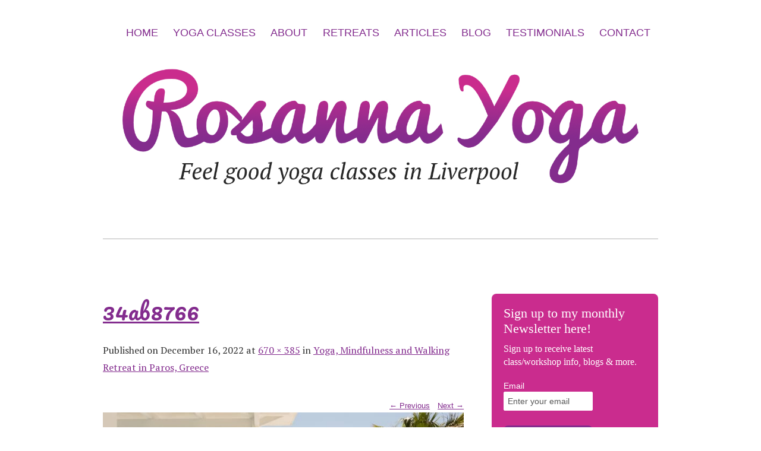

--- FILE ---
content_type: text/html; charset=UTF-8
request_url: https://rosannagordon.com/retreats/yoga-mindfulness-and-walking-retreat-in-paros-greece/34ab8766/
body_size: 11873
content:

<!DOCTYPE html>
<html lang="en-US">
<head>
<meta http-equiv="Content-Type" content="text/html; charset=UTF-8" />
<meta name="viewport" content="width=device-width, initial-scale=1.0, maximum-scale=1.0, user-scalable=0">
<title>34ab8766 - Yoga in Liverpool with Rosanna Gordon</title>
<link rel="pingback" href="https://rosannagordon.com/xmlrpc.php" />
<meta name='robots' content='index, follow, max-image-preview:large, max-snippet:-1, max-video-preview:-1' />

	<!-- This site is optimized with the Yoast SEO plugin v26.5 - https://yoast.com/wordpress/plugins/seo/ -->
	<link rel="canonical" href="https://rosannagordon.com/retreats/yoga-mindfulness-and-walking-retreat-in-paros-greece/34ab8766/" />
	<meta property="og:locale" content="en_US" />
	<meta property="og:type" content="article" />
	<meta property="og:title" content="34ab8766 - Yoga in Liverpool with Rosanna Gordon" />
	<meta property="og:url" content="https://rosannagordon.com/retreats/yoga-mindfulness-and-walking-retreat-in-paros-greece/34ab8766/" />
	<meta property="og:site_name" content="Yoga in Liverpool with Rosanna Gordon" />
	<meta property="og:image" content="https://rosannagordon.com/retreats/yoga-mindfulness-and-walking-retreat-in-paros-greece/34ab8766" />
	<meta property="og:image:width" content="670" />
	<meta property="og:image:height" content="385" />
	<meta property="og:image:type" content="image/jpeg" />
	<script type="application/ld+json" class="yoast-schema-graph">{"@context":"https://schema.org","@graph":[{"@type":"WebPage","@id":"https://rosannagordon.com/retreats/yoga-mindfulness-and-walking-retreat-in-paros-greece/34ab8766/","url":"https://rosannagordon.com/retreats/yoga-mindfulness-and-walking-retreat-in-paros-greece/34ab8766/","name":"34ab8766 - Yoga in Liverpool with Rosanna Gordon","isPartOf":{"@id":"https://rosannagordon.com/#website"},"primaryImageOfPage":{"@id":"https://rosannagordon.com/retreats/yoga-mindfulness-and-walking-retreat-in-paros-greece/34ab8766/#primaryimage"},"image":{"@id":"https://rosannagordon.com/retreats/yoga-mindfulness-and-walking-retreat-in-paros-greece/34ab8766/#primaryimage"},"thumbnailUrl":"https://rosannagordon.com/wp-content/uploads/2022/12/34ab8766.jpg","datePublished":"2022-12-16T10:28:16+00:00","breadcrumb":{"@id":"https://rosannagordon.com/retreats/yoga-mindfulness-and-walking-retreat-in-paros-greece/34ab8766/#breadcrumb"},"inLanguage":"en-US","potentialAction":[{"@type":"ReadAction","target":["https://rosannagordon.com/retreats/yoga-mindfulness-and-walking-retreat-in-paros-greece/34ab8766/"]}]},{"@type":"ImageObject","inLanguage":"en-US","@id":"https://rosannagordon.com/retreats/yoga-mindfulness-and-walking-retreat-in-paros-greece/34ab8766/#primaryimage","url":"https://rosannagordon.com/wp-content/uploads/2022/12/34ab8766.jpg","contentUrl":"https://rosannagordon.com/wp-content/uploads/2022/12/34ab8766.jpg","width":670,"height":385},{"@type":"BreadcrumbList","@id":"https://rosannagordon.com/retreats/yoga-mindfulness-and-walking-retreat-in-paros-greece/34ab8766/#breadcrumb","itemListElement":[{"@type":"ListItem","position":1,"name":"Home","item":"https://rosannagordon.com/"},{"@type":"ListItem","position":2,"name":"Yoga Retreats","item":"https://rosannagordon.com/retreats/"},{"@type":"ListItem","position":3,"name":"Yoga, Mindfulness and Walking Retreat in Paros, Greece","item":"https://rosannagordon.com/retreats/yoga-mindfulness-and-walking-retreat-in-paros-greece/"},{"@type":"ListItem","position":4,"name":"34ab8766"}]},{"@type":"WebSite","@id":"https://rosannagordon.com/#website","url":"https://rosannagordon.com/","name":"Yoga in Liverpool with Rosanna Gordon","description":"Yoga Classes in Liverpool - Feel Good","potentialAction":[{"@type":"SearchAction","target":{"@type":"EntryPoint","urlTemplate":"https://rosannagordon.com/?s={search_term_string}"},"query-input":{"@type":"PropertyValueSpecification","valueRequired":true,"valueName":"search_term_string"}}],"inLanguage":"en-US"}]}</script>
	<!-- / Yoast SEO plugin. -->


<link rel='dns-prefetch' href='//www.googletagmanager.com' />
<link rel="alternate" type="application/rss+xml" title="Yoga in Liverpool with Rosanna Gordon &raquo; Feed" href="https://rosannagordon.com/feed/" />
<link rel="alternate" type="application/rss+xml" title="Yoga in Liverpool with Rosanna Gordon &raquo; Comments Feed" href="https://rosannagordon.com/comments/feed/" />
<link rel="alternate" type="application/rss+xml" title="Yoga in Liverpool with Rosanna Gordon &raquo; 34ab8766 Comments Feed" href="https://rosannagordon.com/retreats/yoga-mindfulness-and-walking-retreat-in-paros-greece/34ab8766/feed/" />
<link rel="alternate" title="oEmbed (JSON)" type="application/json+oembed" href="https://rosannagordon.com/wp-json/oembed/1.0/embed?url=https%3A%2F%2Frosannagordon.com%2Fretreats%2Fyoga-mindfulness-and-walking-retreat-in-paros-greece%2F34ab8766%2F" />
<link rel="alternate" title="oEmbed (XML)" type="text/xml+oembed" href="https://rosannagordon.com/wp-json/oembed/1.0/embed?url=https%3A%2F%2Frosannagordon.com%2Fretreats%2Fyoga-mindfulness-and-walking-retreat-in-paros-greece%2F34ab8766%2F&#038;format=xml" />
		<!-- This site uses the Google Analytics by MonsterInsights plugin v9.10.1 - Using Analytics tracking - https://www.monsterinsights.com/ -->
		<!-- Note: MonsterInsights is not currently configured on this site. The site owner needs to authenticate with Google Analytics in the MonsterInsights settings panel. -->
					<!-- No tracking code set -->
				<!-- / Google Analytics by MonsterInsights -->
		<style id='wp-img-auto-sizes-contain-inline-css' type='text/css'>
img:is([sizes=auto i],[sizes^="auto," i]){contain-intrinsic-size:3000px 1500px}
/*# sourceURL=wp-img-auto-sizes-contain-inline-css */
</style>
<link rel='stylesheet' id='dashicons-css' href='https://rosannagordon.com/wp-includes/css/dashicons.min.css?ver=6.9' type='text/css' media='all' />
<link rel='stylesheet' id='post-views-counter-frontend-css' href='https://rosannagordon.com/wp-content/plugins/post-views-counter/css/frontend.min.css?ver=1.6.0' type='text/css' media='all' />
<style id='wp-emoji-styles-inline-css' type='text/css'>

	img.wp-smiley, img.emoji {
		display: inline !important;
		border: none !important;
		box-shadow: none !important;
		height: 1em !important;
		width: 1em !important;
		margin: 0 0.07em !important;
		vertical-align: -0.1em !important;
		background: none !important;
		padding: 0 !important;
	}
/*# sourceURL=wp-emoji-styles-inline-css */
</style>
<link rel='stylesheet' id='wp-block-library-css' href='https://rosannagordon.com/wp-includes/css/dist/block-library/style.min.css?ver=6.9' type='text/css' media='all' />
<style id='global-styles-inline-css' type='text/css'>
:root{--wp--preset--aspect-ratio--square: 1;--wp--preset--aspect-ratio--4-3: 4/3;--wp--preset--aspect-ratio--3-4: 3/4;--wp--preset--aspect-ratio--3-2: 3/2;--wp--preset--aspect-ratio--2-3: 2/3;--wp--preset--aspect-ratio--16-9: 16/9;--wp--preset--aspect-ratio--9-16: 9/16;--wp--preset--color--black: #000000;--wp--preset--color--cyan-bluish-gray: #abb8c3;--wp--preset--color--white: #ffffff;--wp--preset--color--pale-pink: #f78da7;--wp--preset--color--vivid-red: #cf2e2e;--wp--preset--color--luminous-vivid-orange: #ff6900;--wp--preset--color--luminous-vivid-amber: #fcb900;--wp--preset--color--light-green-cyan: #7bdcb5;--wp--preset--color--vivid-green-cyan: #00d084;--wp--preset--color--pale-cyan-blue: #8ed1fc;--wp--preset--color--vivid-cyan-blue: #0693e3;--wp--preset--color--vivid-purple: #9b51e0;--wp--preset--gradient--vivid-cyan-blue-to-vivid-purple: linear-gradient(135deg,rgb(6,147,227) 0%,rgb(155,81,224) 100%);--wp--preset--gradient--light-green-cyan-to-vivid-green-cyan: linear-gradient(135deg,rgb(122,220,180) 0%,rgb(0,208,130) 100%);--wp--preset--gradient--luminous-vivid-amber-to-luminous-vivid-orange: linear-gradient(135deg,rgb(252,185,0) 0%,rgb(255,105,0) 100%);--wp--preset--gradient--luminous-vivid-orange-to-vivid-red: linear-gradient(135deg,rgb(255,105,0) 0%,rgb(207,46,46) 100%);--wp--preset--gradient--very-light-gray-to-cyan-bluish-gray: linear-gradient(135deg,rgb(238,238,238) 0%,rgb(169,184,195) 100%);--wp--preset--gradient--cool-to-warm-spectrum: linear-gradient(135deg,rgb(74,234,220) 0%,rgb(151,120,209) 20%,rgb(207,42,186) 40%,rgb(238,44,130) 60%,rgb(251,105,98) 80%,rgb(254,248,76) 100%);--wp--preset--gradient--blush-light-purple: linear-gradient(135deg,rgb(255,206,236) 0%,rgb(152,150,240) 100%);--wp--preset--gradient--blush-bordeaux: linear-gradient(135deg,rgb(254,205,165) 0%,rgb(254,45,45) 50%,rgb(107,0,62) 100%);--wp--preset--gradient--luminous-dusk: linear-gradient(135deg,rgb(255,203,112) 0%,rgb(199,81,192) 50%,rgb(65,88,208) 100%);--wp--preset--gradient--pale-ocean: linear-gradient(135deg,rgb(255,245,203) 0%,rgb(182,227,212) 50%,rgb(51,167,181) 100%);--wp--preset--gradient--electric-grass: linear-gradient(135deg,rgb(202,248,128) 0%,rgb(113,206,126) 100%);--wp--preset--gradient--midnight: linear-gradient(135deg,rgb(2,3,129) 0%,rgb(40,116,252) 100%);--wp--preset--font-size--small: 13px;--wp--preset--font-size--medium: 20px;--wp--preset--font-size--large: 36px;--wp--preset--font-size--x-large: 42px;--wp--preset--spacing--20: 0.44rem;--wp--preset--spacing--30: 0.67rem;--wp--preset--spacing--40: 1rem;--wp--preset--spacing--50: 1.5rem;--wp--preset--spacing--60: 2.25rem;--wp--preset--spacing--70: 3.38rem;--wp--preset--spacing--80: 5.06rem;--wp--preset--shadow--natural: 6px 6px 9px rgba(0, 0, 0, 0.2);--wp--preset--shadow--deep: 12px 12px 50px rgba(0, 0, 0, 0.4);--wp--preset--shadow--sharp: 6px 6px 0px rgba(0, 0, 0, 0.2);--wp--preset--shadow--outlined: 6px 6px 0px -3px rgb(255, 255, 255), 6px 6px rgb(0, 0, 0);--wp--preset--shadow--crisp: 6px 6px 0px rgb(0, 0, 0);}:where(.is-layout-flex){gap: 0.5em;}:where(.is-layout-grid){gap: 0.5em;}body .is-layout-flex{display: flex;}.is-layout-flex{flex-wrap: wrap;align-items: center;}.is-layout-flex > :is(*, div){margin: 0;}body .is-layout-grid{display: grid;}.is-layout-grid > :is(*, div){margin: 0;}:where(.wp-block-columns.is-layout-flex){gap: 2em;}:where(.wp-block-columns.is-layout-grid){gap: 2em;}:where(.wp-block-post-template.is-layout-flex){gap: 1.25em;}:where(.wp-block-post-template.is-layout-grid){gap: 1.25em;}.has-black-color{color: var(--wp--preset--color--black) !important;}.has-cyan-bluish-gray-color{color: var(--wp--preset--color--cyan-bluish-gray) !important;}.has-white-color{color: var(--wp--preset--color--white) !important;}.has-pale-pink-color{color: var(--wp--preset--color--pale-pink) !important;}.has-vivid-red-color{color: var(--wp--preset--color--vivid-red) !important;}.has-luminous-vivid-orange-color{color: var(--wp--preset--color--luminous-vivid-orange) !important;}.has-luminous-vivid-amber-color{color: var(--wp--preset--color--luminous-vivid-amber) !important;}.has-light-green-cyan-color{color: var(--wp--preset--color--light-green-cyan) !important;}.has-vivid-green-cyan-color{color: var(--wp--preset--color--vivid-green-cyan) !important;}.has-pale-cyan-blue-color{color: var(--wp--preset--color--pale-cyan-blue) !important;}.has-vivid-cyan-blue-color{color: var(--wp--preset--color--vivid-cyan-blue) !important;}.has-vivid-purple-color{color: var(--wp--preset--color--vivid-purple) !important;}.has-black-background-color{background-color: var(--wp--preset--color--black) !important;}.has-cyan-bluish-gray-background-color{background-color: var(--wp--preset--color--cyan-bluish-gray) !important;}.has-white-background-color{background-color: var(--wp--preset--color--white) !important;}.has-pale-pink-background-color{background-color: var(--wp--preset--color--pale-pink) !important;}.has-vivid-red-background-color{background-color: var(--wp--preset--color--vivid-red) !important;}.has-luminous-vivid-orange-background-color{background-color: var(--wp--preset--color--luminous-vivid-orange) !important;}.has-luminous-vivid-amber-background-color{background-color: var(--wp--preset--color--luminous-vivid-amber) !important;}.has-light-green-cyan-background-color{background-color: var(--wp--preset--color--light-green-cyan) !important;}.has-vivid-green-cyan-background-color{background-color: var(--wp--preset--color--vivid-green-cyan) !important;}.has-pale-cyan-blue-background-color{background-color: var(--wp--preset--color--pale-cyan-blue) !important;}.has-vivid-cyan-blue-background-color{background-color: var(--wp--preset--color--vivid-cyan-blue) !important;}.has-vivid-purple-background-color{background-color: var(--wp--preset--color--vivid-purple) !important;}.has-black-border-color{border-color: var(--wp--preset--color--black) !important;}.has-cyan-bluish-gray-border-color{border-color: var(--wp--preset--color--cyan-bluish-gray) !important;}.has-white-border-color{border-color: var(--wp--preset--color--white) !important;}.has-pale-pink-border-color{border-color: var(--wp--preset--color--pale-pink) !important;}.has-vivid-red-border-color{border-color: var(--wp--preset--color--vivid-red) !important;}.has-luminous-vivid-orange-border-color{border-color: var(--wp--preset--color--luminous-vivid-orange) !important;}.has-luminous-vivid-amber-border-color{border-color: var(--wp--preset--color--luminous-vivid-amber) !important;}.has-light-green-cyan-border-color{border-color: var(--wp--preset--color--light-green-cyan) !important;}.has-vivid-green-cyan-border-color{border-color: var(--wp--preset--color--vivid-green-cyan) !important;}.has-pale-cyan-blue-border-color{border-color: var(--wp--preset--color--pale-cyan-blue) !important;}.has-vivid-cyan-blue-border-color{border-color: var(--wp--preset--color--vivid-cyan-blue) !important;}.has-vivid-purple-border-color{border-color: var(--wp--preset--color--vivid-purple) !important;}.has-vivid-cyan-blue-to-vivid-purple-gradient-background{background: var(--wp--preset--gradient--vivid-cyan-blue-to-vivid-purple) !important;}.has-light-green-cyan-to-vivid-green-cyan-gradient-background{background: var(--wp--preset--gradient--light-green-cyan-to-vivid-green-cyan) !important;}.has-luminous-vivid-amber-to-luminous-vivid-orange-gradient-background{background: var(--wp--preset--gradient--luminous-vivid-amber-to-luminous-vivid-orange) !important;}.has-luminous-vivid-orange-to-vivid-red-gradient-background{background: var(--wp--preset--gradient--luminous-vivid-orange-to-vivid-red) !important;}.has-very-light-gray-to-cyan-bluish-gray-gradient-background{background: var(--wp--preset--gradient--very-light-gray-to-cyan-bluish-gray) !important;}.has-cool-to-warm-spectrum-gradient-background{background: var(--wp--preset--gradient--cool-to-warm-spectrum) !important;}.has-blush-light-purple-gradient-background{background: var(--wp--preset--gradient--blush-light-purple) !important;}.has-blush-bordeaux-gradient-background{background: var(--wp--preset--gradient--blush-bordeaux) !important;}.has-luminous-dusk-gradient-background{background: var(--wp--preset--gradient--luminous-dusk) !important;}.has-pale-ocean-gradient-background{background: var(--wp--preset--gradient--pale-ocean) !important;}.has-electric-grass-gradient-background{background: var(--wp--preset--gradient--electric-grass) !important;}.has-midnight-gradient-background{background: var(--wp--preset--gradient--midnight) !important;}.has-small-font-size{font-size: var(--wp--preset--font-size--small) !important;}.has-medium-font-size{font-size: var(--wp--preset--font-size--medium) !important;}.has-large-font-size{font-size: var(--wp--preset--font-size--large) !important;}.has-x-large-font-size{font-size: var(--wp--preset--font-size--x-large) !important;}
/*# sourceURL=global-styles-inline-css */
</style>

<style id='classic-theme-styles-inline-css' type='text/css'>
/*! This file is auto-generated */
.wp-block-button__link{color:#fff;background-color:#32373c;border-radius:9999px;box-shadow:none;text-decoration:none;padding:calc(.667em + 2px) calc(1.333em + 2px);font-size:1.125em}.wp-block-file__button{background:#32373c;color:#fff;text-decoration:none}
/*# sourceURL=/wp-includes/css/classic-themes.min.css */
</style>
<link rel='stylesheet' id='acx_smw_widget_style-css' href='https://rosannagordon.com/wp-content/plugins/acurax-social-media-widget/css/style.css?v=3.2.10&#038;ver=6.9' type='text/css' media='all' />
<link rel='stylesheet' id='quotescollection-css' href='https://rosannagordon.com/wp-content/plugins/quotes-collection/css/quotes-collection.css?ver=2.5.2' type='text/css' media='all' />
<link rel='stylesheet' id='style-css' href='https://rosannagordon.com/wp-content/themes/ilisa/style.css?ver=6.9' type='text/css' media='all' />
<link rel='stylesheet' id='quote_rotator_frontend_style-css' href='https://rosannagordon.comQUOTE_ROTATOR_CSS_URLfrontend-style.css?ver=6.9' type='text/css' media='all' />
<script type="text/javascript" src="https://rosannagordon.com/wp-includes/js/jquery/jquery.min.js?ver=3.7.1" id="jquery-core-js"></script>
<script type="text/javascript" src="https://rosannagordon.com/wp-includes/js/jquery/jquery-migrate.min.js?ver=3.4.1" id="jquery-migrate-js"></script>
<script type="text/javascript" src="https://rosannagordon.com/wp-content/plugins/quote-rotator/js/jquery.sideswap.js?ver=6.9" id="jq_side_swap-js"></script>
<script type="text/javascript" id="quotescollection-js-extra">
/* <![CDATA[ */
var quotescollectionAjax = {"ajaxUrl":"https://rosannagordon.com/wp-admin/admin-ajax.php","nonce":"be25d3c8d1","nextQuote":"Next quote \u00bb","loading":"Loading...","error":"Error getting quote","autoRefreshMax":"20","autoRefreshCount":"0"};
//# sourceURL=quotescollection-js-extra
/* ]]> */
</script>
<script type="text/javascript" src="https://rosannagordon.com/wp-content/plugins/quotes-collection/js/quotes-collection.js?ver=2.5.2" id="quotescollection-js"></script>
<script type="text/javascript" src="https://rosannagordon.com/wp-content/plugins/magic-action-box/assets/js/actionbox-helper.js?ver=2.17.2" id="mab-actionbox-helper-js"></script>
<link rel="https://api.w.org/" href="https://rosannagordon.com/wp-json/" /><link rel="alternate" title="JSON" type="application/json" href="https://rosannagordon.com/wp-json/wp/v2/media/1635" /><link rel="EditURI" type="application/rsd+xml" title="RSD" href="https://rosannagordon.com/xmlrpc.php?rsd" />
<meta name="generator" content="WordPress 6.9" />
<link rel='shortlink' href='https://rosannagordon.com/?p=1635' />



<!-- Starting Styles For Social Media Icon From Acurax International www.acurax.com -->
<style type='text/css'>
#acx_social_widget img 
{
width: 32px; 
}
#acx_social_widget 
{
min-width:0px; 
position: static; 
}
</style>
<!-- Ending Styles For Social Media Icon From Acurax International www.acurax.com -->



<meta name="generator" content="Site Kit by Google 1.167.0" /><!-- Analytics by WP Statistics - https://wp-statistics.com -->
	 <!--[if lt IE 9]>
		 <script src="//html5shiv.googlecode.com/svn/trunk/html5.js"></script>
	 <![endif]-->
 <link rel="shortcut icon" type="image/x-icon" href=" "/>
		<style type="text/css">
			blockquote {border-left-color: #73b1d2!important;} 
			a:hover, a:focus, a:active { color: #73b1d2!important; }
.entry-content a, .more-link, .more-link a, .entry-content a:visited, .more-link a:visited , #comments .comment-content a, #comments .comment-content:visited { color:#73b1d2!important;}
.entry-content a:hover, .more-link a:hover, .entry-content a:focus, .more-link a:focus, .entry-content a:active, .more-link a:active, #comments .comment-content a:hover, #comments .comment-content a:focus, #comments .comment-content a:active { color: #73b1d2!important; }
			
			.comment-content:visited { color: #73b1d2!important;}
			#branding #main-menu ul ul a:hover, #branding #main-menu ul ul ul a:hover  { color:#73b1d2!important;}
			#site-title a:hover, .entry-header a:hover { color: #73b1d2!important;}
			.reply a:hover, .reply a:focus, .reply a:active { background: #73b1d2!important;}
			button:hover, html input[type="button"]:hover, input[type="reset"]:hover, 			input[type="submit"]:hover { background-color:#73b1d2!important; }
			input[type="button"]:active, input[type="reset"]:active, input[type="submit"]:active { background-color: #73b1d2!important; }
	
			@media screen and (max-width : 800px) {
			.widget a, .widget a:link, .widget a:visited { color:#73b1d2!important;} }
			@media screen and (max-width: 480px) {
			#branding #main-menu ul ul li a:hover, #branding #main-menu ul ul ul li a:hover  {color:#73b1d2!important;}
			}
		</style>
<!-- All in one Favicon 4.8 --><link rel="icon" href="https://rosannagordon.com/wp-content/uploads/2014/04/Rosanna-Favicon.png" type="image/png"/>
		<style type="text/css" id="wp-custom-css">
			body {
	color: #313131;
	line-height: 1.8;
}

h1 {
	font-family: 'Pacifico', 	cursive;
	font-size: 3em;
	line-height: 1.5;
	text-transform: none;
}
@media screen and (max-width:800px) {
	.entry-header h1 {
	font-size: 2em;	
	}
	}

h1 a {
	color: #832C8E !important;
	text-decoration: underline;
}
h1 a:hover {
	color: #832C8E !important;
	text-decoration: none;
}
#content h2,
#content h3 {
	padding: 0;
}
h2 {
	font-family: 'PT Serif', serif;
	text-transform: none;
	font-size: 1.85em;	
	font-style: italic;
	font-weight: 400;
	line-height: 1.3;
	margin-bottom: 10px;
	padding: 0;
}
h3 {
	color: #404040 !important;
	font-family: 'PT Serif', serif;
	text-transform: none;
	font-size: 1.5em;
	font-style: italic;
	font-weight: 400;
	margin-bottom: 10px;
	padding: 0;
}
h3.widget-title {
	color: #832C8E !important;
	font-family: 'Pacifico', 	cursive;
	font-size: 2em;
	font-style: normal;
	font-weight: 400;
	letter-spacing: -0.5px;
	text-transform: none;
	margin-bottom: 5px;

}
a {
  color: #832C8E !important;
	text-decoration: underline;
}
p {
	font-family: 'PT Serif', serif;
	font-size: 1.25em;
}

.entry-content a, .more-link, .more-link a, .entry-content a:visited, .more-link a:visited, #comments .comment-content a, #comments .comment-content:visited {
	color: #832C8E !important;
	text-decoration: underline;
}
#main {
	border-top: 1px solid #B3B3B3;
	border-bottom: 1px solid #B3B3B3;
	padding-bottom:60px;
	padding-top:60px;
}
@media screen and (max-width:800px) {
	#main {
		padding-bottom: 40px;
		padding-top: 40px;
	}
}

aside.widget {
	font-size: inherit;
}
aside.widget ul li {
	border-bottom: 2px solid #E6E6E6;
	font-family: 'PT Serif', serif;
	font-size: 1.15em;
	line-height: 1.5;
	padding-bottom: 10px;
	padding-top: 10px;
}
aside.widget ul li:last-child {
	border-bottom: none;
}
.widget_sp_image h3.widget-title,
.widget_sp_image img {
	margin-bottom:20px;
}
#content .post ul, #content .page ul, #comments .comment-content ul {
	font-family: 'PT Serif', serif;
	font-size: 1.25em;
	line-height: 1.5;
	margin-bottom: 20px;
	padding-left: 1em;
}
blockquote {
	background-color: #FAEBF5;
	border-left-color: #CA2C8E !important;
	border-left: 10px solid #CA2C8E !important;
	color:#000000;
	font-family: 'PT Serif', serif;
	padding:30px;
	margin-bottom: 3em;
	margin-left:0;
	margin-right:0;
	border-left:0;
}
blockquote p:last-of-type {
	margin-bottom:0;
}
#content img.aligncenter {
	margin:0;
}
#colophon {
	font-size: inherit;
}
@media screen and (max-width:800px) {
aside.widget {
	border-top: 0;
	padding-bottom: 0;
	padding-top: 0;
}
}
#colophon {
	margin-top:40px;
}
@media screen and (max-width:480px) {
#branding #main-menu ul li a {
	background-color: #CCCCCC;
}
}		</style>
		
<script type='text/javascript' src='https://rosannagordon.com/wp-content/plugins/wp-spamshield/js/jscripts.php'></script> 
 <link href="https://fonts.googleapis.com/css2?family=PT+Serif:ital,wght@0,400;0,700;1,400&family=Pacifico&display=swap" rel="stylesheet"> 
<link rel='stylesheet' id='mab-base-style-css' href='https://rosannagordon.com/wp-content/plugins/magic-action-box/assets/css/magic-action-box-styles.css?ver=2.17.2' type='text/css' media='all' />
<link rel='stylesheet' id='mab-user-style-1-css' href='https://rosannagordon.com/wp-content/uploads/magic-action-box/style-1.css?ver=1591691699' type='text/css' media='all' />
<link rel='stylesheet' id='mab-actionbox-style-595-css' href='https://rosannagordon.com/wp-content/uploads/magic-action-box/actionbox-595.css?ver=1591691746' type='text/css' media='all' />
<link rel='stylesheet' id='mab-custom-buttons-css-css' href='https://rosannagordon.com/wp-content/uploads/magic-action-box/custom-buttons.css?ver=1591691331' type='text/css' media='all' />
</head>

<body class="attachment wp-singular attachment-template-default attachmentid-1635 attachment-jpeg wp-theme-ilisa">
<div id="page" class="clearfix">
	<header id="branding">
		<nav id="main-menu" class="clearfix">
				<div class="menu-main-menu-container"><ul id="menu-main-menu" class="menu"><li id="menu-item-497" class="menu-item menu-item-type-post_type menu-item-object-page menu-item-home menu-item-497"><a href="https://rosannagordon.com/">Home</a></li>
<li id="menu-item-925" class="menu-item menu-item-type-post_type menu-item-object-page menu-item-has-children menu-item-925"><a href="https://rosannagordon.com/yoga-classes/">Yoga Classes</a>
<ul class="sub-menu">
	<li id="menu-item-926" class="menu-item menu-item-type-post_type menu-item-object-page menu-item-926"><a href="https://rosannagordon.com/yoga-classes/group-classes/">Group Yoga</a></li>
	<li id="menu-item-493" class="menu-item menu-item-type-post_type menu-item-object-page menu-item-has-children menu-item-493"><a href="https://rosannagordon.com/yoga-classes/one-to-one/">One-to-One Yoga</a>
	<ul class="sub-menu">
		<li id="menu-item-1170" class="menu-item menu-item-type-post_type menu-item-object-page menu-item-1170"><a href="https://rosannagordon.com/yoga-classes/one-to-one/sports-yoga/">Sports Yoga</a></li>
		<li id="menu-item-953" class="menu-item menu-item-type-post_type menu-item-object-page menu-item-953"><a href="https://rosannagordon.com/yoga-classes/one-to-one/121-yoga-skype/">One-to-One Yoga by Zoom</a></li>
	</ul>
</li>
</ul>
</li>
<li id="menu-item-500" class="menu-item menu-item-type-post_type menu-item-object-page menu-item-500"><a href="https://rosannagordon.com/about/">About</a></li>
<li id="menu-item-929" class="menu-item menu-item-type-post_type menu-item-object-page menu-item-has-children menu-item-929"><a href="https://rosannagordon.com/retreats/">Retreats</a>
<ul class="sub-menu">
	<li id="menu-item-1685" class="menu-item menu-item-type-post_type menu-item-object-page menu-item-1685"><a href="https://rosannagordon.com/yoga-mindfulness-walking-retreat-in-snowdonia/">Yoga, Mindfulness, Walking Retreat in Snowdonia</a></li>
	<li id="menu-item-2032" class="menu-item menu-item-type-post_type menu-item-object-page menu-item-2032"><a href="https://rosannagordon.com/yoga-mindfulness-and-walking-retreat-in-portugal/">Yoga, Mindfulness and Walking Retreat in Portugal</a></li>
	<li id="menu-item-1416" class="menu-item menu-item-type-post_type menu-item-object-page menu-item-1416"><a href="https://rosannagordon.com/yoga-mindfulness-walking-retreat-in-the-lakes/">Yoga, Mindfulness, Walking Retreat in the Lakes</a></li>
	<li id="menu-item-1550" class="menu-item menu-item-type-post_type menu-item-object-page menu-item-1550"><a href="https://rosannagordon.com/retreats/yoga-mindfulness-walking-retreat-in-the-lakes-2/">Yoga, Mindfulness and Walking Retreat in the Lakes</a></li>
	<li id="menu-item-1943" class="menu-item menu-item-type-post_type menu-item-object-page menu-item-1943"><a href="https://rosannagordon.com/yoga-mindfulness-walking-retreat-in-loch-lomond-scotland/">Yoga, Mindfulness, Walking Retreat in Loch Lomond, Scotland</a></li>
	<li id="menu-item-2073" class="menu-item menu-item-type-post_type menu-item-object-page menu-item-2073"><a href="https://rosannagordon.com/retreats/yoga-mindfulness-and-walking-retreat-in-sicily-italy/">Yoga, Mindfulness and Walking Retreat in Sicily, Italy</a></li>
</ul>
</li>
<li id="menu-item-499" class="menu-item menu-item-type-post_type menu-item-object-page menu-item-has-children menu-item-499"><a href="https://rosannagordon.com/media/">Articles</a>
<ul class="sub-menu">
	<li id="menu-item-932" class="menu-item menu-item-type-post_type menu-item-object-page menu-item-932"><a href="https://rosannagordon.com/media/my-sister-my-coach-2/">My Sister, My Coach</a></li>
	<li id="menu-item-935" class="menu-item menu-item-type-post_type menu-item-object-page menu-item-935"><a href="https://rosannagordon.com/media/140-2/">Practising Yoga Outside</a></li>
	<li id="menu-item-933" class="menu-item menu-item-type-post_type menu-item-object-page menu-item-933"><a href="https://rosannagordon.com/media/yoga-you-can-take-it-anywhere/">Around the world in yoga</a></li>
	<li id="menu-item-940" class="menu-item menu-item-type-post_type menu-item-object-page menu-item-940"><a href="https://rosannagordon.com/media/feel-fabulous-through-yoga/">Feel Fabulous Through Yoga</a></li>
</ul>
</li>
<li id="menu-item-496" class="menu-item menu-item-type-post_type menu-item-object-page menu-item-496"><a href="https://rosannagordon.com/blog/">Blog</a></li>
<li id="menu-item-494" class="menu-item menu-item-type-post_type menu-item-object-page menu-item-has-children menu-item-494"><a href="https://rosannagordon.com/testimonials/">Testimonials</a>
<ul class="sub-menu">
	<li id="menu-item-941" class="menu-item menu-item-type-post_type menu-item-object-page menu-item-has-children menu-item-941"><a href="https://rosannagordon.com/testimonials/meet-a-student-2/">Students</a>
	<ul class="sub-menu">
		<li id="menu-item-944" class="menu-item menu-item-type-post_type menu-item-object-page menu-item-944"><a href="https://rosannagordon.com/testimonials/meet-a-student-2/meet-a-student/">Meet Sarah</a></li>
		<li id="menu-item-945" class="menu-item menu-item-type-post_type menu-item-object-page menu-item-945"><a href="https://rosannagordon.com/testimonials/meet-a-student-2/meet-sofia/">Meet Sofia</a></li>
		<li id="menu-item-943" class="menu-item menu-item-type-post_type menu-item-object-page menu-item-943"><a href="https://rosannagordon.com/testimonials/meet-a-student-2/meet-sam/">Meet Sam</a></li>
		<li id="menu-item-942" class="menu-item menu-item-type-post_type menu-item-object-page menu-item-942"><a href="https://rosannagordon.com/testimonials/meet-a-student-2/meet-laura/">Meet Laura</a></li>
		<li id="menu-item-946" class="menu-item menu-item-type-post_type menu-item-object-page menu-item-946"><a href="https://rosannagordon.com/testimonials/meet-a-student-2/meet-christina/">Meet Christina</a></li>
		<li id="menu-item-947" class="menu-item menu-item-type-post_type menu-item-object-page menu-item-947"><a href="https://rosannagordon.com/testimonials/meet-a-student-2/meet-emma/">Meet Emma</a></li>
		<li id="menu-item-950" class="menu-item menu-item-type-post_type menu-item-object-page menu-item-950"><a href="https://rosannagordon.com/testimonials/meet-a-student-2/meet-stella/">Meet Stella</a></li>
	</ul>
</li>
	<li id="menu-item-952" class="menu-item menu-item-type-post_type menu-item-object-page menu-item-has-children menu-item-952"><a href="https://rosannagordon.com/testimonials/gallery/">Gallery</a>
	<ul class="sub-menu">
		<li id="menu-item-1006" class="menu-item menu-item-type-post_type menu-item-object-page menu-item-1006"><a href="https://rosannagordon.com/testimonials/gallery/yoga-retreat-spain/">Yoga Retreat in Spain</a></li>
	</ul>
</li>
</ul>
</li>
<li id="menu-item-498" class="menu-item menu-item-type-post_type menu-item-object-page menu-item-498"><a href="https://rosannagordon.com/contact/">Contact</a></li>
</ul></div>		</nav><!-- #main-menu -->
            <hgroup id="blog-title">
         
				<!--shows header-image if there is one -->
										<a href="https://rosannagordon.com/" title="Yoga in Liverpool with Rosanna Gordon" rel="home">
						<img src="https://rosannagordon.com/wp-content/uploads/2020/06/site-header.jpg" width="1500" height="457" alt="" /></a>
					
					<!--shows site-title and site-description if there is no header-image -->      
					 		
			</hgroup>
	</header><!-- #branding -->
	<div id="main">
		
		<!-- Google tag (gtag.js) -->
<script async src="https://www.googletagmanager.com/gtag/js?id=UA-223714676-1">
</script>
<script>
  window.dataLayer = window.dataLayer || [];
  function gtag(){dataLayer.push(arguments);}
  gtag('js', new Date());

  gtag('config', 'UA-223714676-1');
</script>
<div id="wrapper">
	<div id="content">
					<header class="entry-header">
					<h1><a href="https://rosannagordon.com/retreats/yoga-mindfulness-and-walking-retreat-in-paros-greece/34ab8766/" title="34ab8766" rel="bookmark">34ab8766</a></h1>
	        	    <p>Published on December 16, 2022 at <a href="https://rosannagordon.com/wp-content/uploads/2022/12/34ab8766.jpg" title="Link to full-size image">670 &times; 385</a> in <a href="https://rosannagordon.com/retreats/yoga-mindfulness-and-walking-retreat-in-paros-greece/" title="Return to Yoga, Mindfulness and Walking Retreat in Paros, Greece" rel="gallery">Yoga, Mindfulness and Walking Retreat in Paros, Greece</a></p>					<nav id="image-navigation">
					<span class="next-image"><a href='https://rosannagordon.com/retreats/yoga-mindfulness-and-walking-retreat-in-paros-greece/653x490-3/'>Next &rarr;</a></span>
					<span class="previous-image"><a href='https://rosannagordon.com/retreats/yoga-mindfulness-and-walking-retreat-in-paros-greece/653x490-1/'>&larr; Previous</a></span>
					</nav><!-- END #image-navigation -->
			</header><!-- END .entry-header -->

					<div class="entry-content">

						<div class="entry-attachment">
							<div class="attachment">
								
								<a href="https://rosannagordon.com/retreats/yoga-mindfulness-and-walking-retreat-in-paros-greece/653x490-3/" title="34ab8766" rel="attachment"><img width="670" height="385" src="https://rosannagordon.com/wp-content/uploads/2022/12/34ab8766.jpg" class="attachment-880x880 size-880x880" alt="" decoding="async" fetchpriority="high" srcset="https://rosannagordon.com/wp-content/uploads/2022/12/34ab8766.jpg 670w, https://rosannagordon.com/wp-content/uploads/2022/12/34ab8766-300x172.jpg 300w" sizes="(max-width: 670px) 100vw, 670px" /></a>
							</div><!-- END .attachment -->

													</div><!-- END .entry-attachment -->

						
					</div><!-- END .entry-content -->

		<footer class="entry-meta">
			<p>
									    				 </p>					                 
	</footer>
            
			<div class="clear"></div>
	</article>


			
	<div id="comments" class="comments-area">

	
	
	
		<div id="respond" class="comment-respond">
		<h3 id="reply-title" class="comment-reply-title">Leave a Reply <small><a rel="nofollow" id="cancel-comment-reply-link" href="/retreats/yoga-mindfulness-and-walking-retreat-in-paros-greece/34ab8766/#respond" style="display:none;">Cancel reply</a></small></h3><form action="https://rosannagordon.com/wp-comments-post.php" method="post" id="commentform" class="comment-form"><p class="comment-notes"><span id="email-notes">Your email address will not be published.</span> <span class="required-field-message">Required fields are marked <span class="required">*</span></span></p><p class="comment-form-comment"><label for="comment">Comment <span class="required">*</span></label> <textarea id="comment" name="comment" cols="45" rows="8" maxlength="65525" required="required"></textarea></p><p class="comment-form-author"><label for="author">Name <span class="required">*</span></label> <input id="author" name="author" type="text" value="" size="30" maxlength="245" autocomplete="name" required="required" /></p>
<p class="comment-form-email"><label for="email">Email <span class="required">*</span></label> <input id="email" name="email" type="text" value="" size="30" maxlength="100" aria-describedby="email-notes" autocomplete="email" required="required" /></p>
<p class="comment-form-url"><label for="url">Website</label> <input id="url" name="url" type="text" value="" size="30" maxlength="200" autocomplete="url" /></p>
<p class="form-submit"><input name="submit" type="submit" id="submit" class="submit" value="Post Comment" /> <input type='hidden' name='comment_post_ID' value='1635' id='comment_post_ID' />
<input type='hidden' name='comment_parent' id='comment_parent' value='0' />
</p>
<noscript><input type="hidden" name="JS04X7" value="NS1" /></noscript>
<noscript><p><strong>Currently you have JavaScript disabled. In order to post comments, please make sure JavaScript and Cookies are enabled, and reload the page.</strong> <a href="http://enable-javascript.com/" rel="nofollow external" >Click here for instructions on how to enable JavaScript in your browser.</a></p></noscript>
<p style="display: none !important;" class="akismet-fields-container" data-prefix="ak_"><label>&#916;<textarea name="ak_hp_textarea" cols="45" rows="8" maxlength="100"></textarea></label><input type="hidden" id="ak_js_1" name="ak_js" value="144"/><script>document.getElementById( "ak_js_1" ).setAttribute( "value", ( new Date() ).getTime() );</script></p></form>	</div><!-- #respond -->
	
</div><!-- #comments .comments-area -->		
   					

	</div><!-- END #content -->
			<div id="secondary" class="widget-area" role="complementary">
					<aside id="mab-widget-2" class="widget mab-widget">		
				
		<div class="mab-inside-wrap">
					
			<div id="mab-5951" class="magic-action-box mab-type-optin mab-id-595 mabstyle-user userstyle-1 use-mab-button-default mab-label-position-stacked mab-responsive mab-center-content mab-fields-layout-stacked" data-mabid="595" data-trackid="595" data-type="optin" data-track="1"  >
	<div class="mab-pad mab-wrap mab-aside-left mab-aside-type-none">
				<div class="mab-content">
						<div class="mab-heading">Sign up to my monthly Newsletter here!</div>
									<div class="mab-subheading">Sign up to receive latest class/workshop info, blogs & more.</div>
									<div class="mab-main-action-wrap ">
				<form method="POST" action="//rosannagordon.us2.list-manage.com/subscribe/post?u=e5147c33cc1fbf30c6c1d6e54&id=569315c252">
			<div class="mab-field mab-field-email">
				<label for="mab-email">Email</label>
				<input type="email" id="mab-email" placeholder="Enter your email" name="EMAIL" />
	</div>
	<div class="mab-field mab-field-submit">
				<input class="mab-submit" type="submit" value="Submit" />
			</div>

	
		<div class="clear"></div>
</form>
			</div>
					</div>
		<div class="clear" style="clear:both;"></div>	</div>

	</div>			
				</div>
		
		</aside>		
	<aside id="acx-social-icons-widget-2" class="widget acx-smw-social-icon-desc"><style>
.widget-acx-social-icons-widget-2-widget img 
{
width:55px; 
 } 
</style><div id='acurax_si_widget_simple' class='acx_smw_float_fix widget-acx-social-icons-widget-2-widget' style='text-align:left;'><a href='https://www.facebook.com/pages/Rosanna-Yoga/160644010719958' target='_blank' title='Visit Us On Facebook'><img src=https://rosannagordon.com/wp-content/plugins/acurax-social-media-widget/images/themes/1/facebook.png style='border:0px;' alt='Visit Us On Facebook' /></a><a href='http://www.twitter.com/Rosanna_Yoga' target='_blank' title='Visit Us On Twitter'><img src=https://rosannagordon.com/wp-content/plugins/acurax-social-media-widget/images/themes/1/twitter.png style='border:0px;' alt='Visit Us On Twitter' /></a><a href='https://www.instagram.com/rosannayoga/' target='_blank' title='Visit Us On Instagram'><img src=https://rosannagordon.com/wp-content/plugins/acurax-social-media-widget/images/themes/1/instagram.png style='border:0px;' alt='Visit Us On Instagram' /></a></div></aside>
		<aside id="recent-posts-3" class="widget widget_recent_entries">
		<h3 class="widget-title">Recent Posts</h3>
		<ul>
											<li>
					<a href="https://rosannagordon.com/2020/how-yoga-can-help-with-football-injuries/">How Yoga Can Help with Football Injuries</a>
									</li>
											<li>
					<a href="https://rosannagordon.com/2019/yoga-and-football-the-perfect-match/">Yoga and Football: the Perfect Match</a>
									</li>
											<li>
					<a href="https://rosannagordon.com/2019/yoga-5-reasons-why-we-care/">Yoga: 5 Reasons Why We Care</a>
									</li>
					</ul>

		</aside><aside id="widget_sp_image-4" class="widget widget_sp_image"><img width="98" height="158" alt="BWY (British Wheel of Yoga) Yoga Teacher" class="attachment-98x158 alignleft" style="max-width: 100%;" src="https://rosannagordon.com/wp-content/uploads/2012/04/bwylogo2-98x158.png" /></aside><aside id="widget_sp_image-6" class="widget widget_sp_image"><h3 class="widget-title">Group Yoga</h3><a href="https://rosannagordon.com/yoga-classes/group-classes/" target="_self" class="widget_sp_image-image-link" title="Group Yoga"><img width="200" height="150" alt="Group Yoga Liverpool" class="attachment-200x150 alignleft" style="max-width: 100%;" src="https://rosannagordon.com/wp-content/uploads/2014/04/Warrior-2-Copy.jpg" /></a></aside><aside id="widget_sp_image-8" class="widget widget_sp_image"><h3 class="widget-title">Yoga in Sefton Park</h3><a href="https://rosannagordon.com/yoga-in-sefton-park/" target="_self" class="widget_sp_image-image-link" title="Yoga in Sefton Park"><img width="200" height="150" alt="Yoga Outdoors Liverpool" class="attachment-200x150 alignleft" style="max-width: 100%;" src="https://rosannagordon.com/wp-content/uploads/2021/08/197091323_10105162858364229_5703498460515760931_n.jpg" /></a></aside><aside id="widget_sp_image-10" class="widget widget_sp_image"><h3 class="widget-title">Greece retreat</h3><a href="https://rosannagordon.com/retreats/yoga-mindfulness-and-walking-retreat-in-paros-greece/" target="_self" class="widget_sp_image-image-link" title="Greece retreat"><img width="225" height="150" alt="Greece retreat" class="attachment-225x150" style="max-width: 100%;" src="https://rosannagordon.com/wp-content/uploads/2022/12/3x-1.jpg" /></a></aside>		</div><!-- END #secondary .widget-area-->
	</div><!-- END #main -->
</div><!-- END wrapper -->

<!-- "The Link to www.pixxels.at is completely optional, but if you like the Theme I would appreciate it if you keep the credit link at the bottom."  -->

	<footer id="colophon" class="clearfix">
		<p>Tel - 07875 355 925 | Email - <a href="mailto:rosanna@rosannagordon.com">rosanna@rosannagordon.com</a></p>
		<p>&copy; by <a href="https://rosannagordon.com/" title="Yoga in Liverpool with Rosanna Gordon" rel="home">Yoga in Liverpool with Rosanna Gordon</a></p>
	</footer><!-- END #colophon -->
	
</div><!-- END #page -->
<script type="speculationrules">
{"prefetch":[{"source":"document","where":{"and":[{"href_matches":"/*"},{"not":{"href_matches":["/wp-*.php","/wp-admin/*","/wp-content/uploads/*","/wp-content/*","/wp-content/plugins/*","/wp-content/themes/ilisa/*","/*\\?(.+)"]}},{"not":{"selector_matches":"a[rel~=\"nofollow\"]"}},{"not":{"selector_matches":".no-prefetch, .no-prefetch a"}}]},"eagerness":"conservative"}]}
</script>

<script type='text/javascript'>
/* <![CDATA[ */
r3f5x9JS=escape(document['referrer']);
hf4N='77b84199ec3c325bf3cd45fae1fc9dfe';
hf4V='e75c6e90b8678d4962c3d67bda5560b8';
cm4S="form[action='https://rosannagordon.com/wp-comments-post.php']";
jQuery(document).ready(function($){var e="#commentform, .comment-respond form, .comment-form, "+cm4S+", #lostpasswordform, #registerform, #loginform, #login_form, #wpss_contact_form";$(e).submit(function(){$("<input>").attr("type","hidden").attr("name","r3f5x9JS").attr("value",r3f5x9JS).appendTo(e);$("<input>").attr("type","hidden").attr("name",hf4N).attr("value",hf4V).appendTo(e);return true;});$("#comment").attr({minlength:"15",maxlength:"15360"})});
/* ]]> */
</script> 
<script type="text/javascript" id="wts_init_js-js-extra">
/* <![CDATA[ */
var wts_data = {"ajax_url":"https://app.ardalio.com/ajax.pl","action":"get_wp_data","version":"2.6","alias":"2141342","db":"2","site_id":"93b15eb0-7180-4a9e-96fa-e286ec80ba4f","old_uid":"6502d4a77cf697.19316166","url":"https://rosannagordon.com","language":"en-US","time_zone":"","gmt_offset":"0","email":"rosannagordon@hotmail.com"};
//# sourceURL=wts_init_js-js-extra
/* ]]> */
</script>
<script type="text/javascript" src="https://rosannagordon.com/wp-content/plugins/web-stat/js/wts_script.js?ver=2.6" id="wts_init_js-js"></script>
<script type="text/javascript" id="mab-ajax-form-js-extra">
/* <![CDATA[ */
var MabAjax = {"ajaxurl":"https://rosannagordon.com/wp-admin/admin-ajax.php","action":"mab-process-optin","wpspinner":"https://rosannagordon.com/wp-admin/images/wpspin_light.gif","wpspinner2x":"https://rosannagordon.com/wp-admin/images/wpspin_light-2x.gif","spinner":"https://rosannagordon.com/wp-admin/images/spinner.gif","spinner2x":"https://rosannagordon.com/wp-admin/images/spinner-2x.gif","baseStylesUrl":"https://rosannagordon.com/wp-content/plugins/magic-action-box/styles/"};
//# sourceURL=mab-ajax-form-js-extra
/* ]]> */
</script>
<script type="text/javascript" src="https://rosannagordon.com/wp-content/plugins/magic-action-box/assets/js/ajax-form.js?ver=2.17.2" id="mab-ajax-form-js"></script>
<script type="text/javascript" src="https://rosannagordon.com/wp-includes/js/comment-reply.min.js?ver=6.9" id="comment-reply-js" async="async" data-wp-strategy="async" fetchpriority="low"></script>
<script type="text/javascript" src="https://rosannagordon.com/wp-content/plugins/magic-action-box/assets/js/responsive-videos.js?ver=2.17.2" id="mab-responsive-videos-js"></script>
<script type="text/javascript" src="https://rosannagordon.com/wp-content/plugins/wp-spamshield/js/jscripts-ftr-min.js" id="wpss-jscripts-ftr-js"></script>
<script id="wp-emoji-settings" type="application/json">
{"baseUrl":"https://s.w.org/images/core/emoji/17.0.2/72x72/","ext":".png","svgUrl":"https://s.w.org/images/core/emoji/17.0.2/svg/","svgExt":".svg","source":{"concatemoji":"https://rosannagordon.com/wp-includes/js/wp-emoji-release.min.js?ver=6.9"}}
</script>
<script type="module">
/* <![CDATA[ */
/*! This file is auto-generated */
const a=JSON.parse(document.getElementById("wp-emoji-settings").textContent),o=(window._wpemojiSettings=a,"wpEmojiSettingsSupports"),s=["flag","emoji"];function i(e){try{var t={supportTests:e,timestamp:(new Date).valueOf()};sessionStorage.setItem(o,JSON.stringify(t))}catch(e){}}function c(e,t,n){e.clearRect(0,0,e.canvas.width,e.canvas.height),e.fillText(t,0,0);t=new Uint32Array(e.getImageData(0,0,e.canvas.width,e.canvas.height).data);e.clearRect(0,0,e.canvas.width,e.canvas.height),e.fillText(n,0,0);const a=new Uint32Array(e.getImageData(0,0,e.canvas.width,e.canvas.height).data);return t.every((e,t)=>e===a[t])}function p(e,t){e.clearRect(0,0,e.canvas.width,e.canvas.height),e.fillText(t,0,0);var n=e.getImageData(16,16,1,1);for(let e=0;e<n.data.length;e++)if(0!==n.data[e])return!1;return!0}function u(e,t,n,a){switch(t){case"flag":return n(e,"\ud83c\udff3\ufe0f\u200d\u26a7\ufe0f","\ud83c\udff3\ufe0f\u200b\u26a7\ufe0f")?!1:!n(e,"\ud83c\udde8\ud83c\uddf6","\ud83c\udde8\u200b\ud83c\uddf6")&&!n(e,"\ud83c\udff4\udb40\udc67\udb40\udc62\udb40\udc65\udb40\udc6e\udb40\udc67\udb40\udc7f","\ud83c\udff4\u200b\udb40\udc67\u200b\udb40\udc62\u200b\udb40\udc65\u200b\udb40\udc6e\u200b\udb40\udc67\u200b\udb40\udc7f");case"emoji":return!a(e,"\ud83e\u1fac8")}return!1}function f(e,t,n,a){let r;const o=(r="undefined"!=typeof WorkerGlobalScope&&self instanceof WorkerGlobalScope?new OffscreenCanvas(300,150):document.createElement("canvas")).getContext("2d",{willReadFrequently:!0}),s=(o.textBaseline="top",o.font="600 32px Arial",{});return e.forEach(e=>{s[e]=t(o,e,n,a)}),s}function r(e){var t=document.createElement("script");t.src=e,t.defer=!0,document.head.appendChild(t)}a.supports={everything:!0,everythingExceptFlag:!0},new Promise(t=>{let n=function(){try{var e=JSON.parse(sessionStorage.getItem(o));if("object"==typeof e&&"number"==typeof e.timestamp&&(new Date).valueOf()<e.timestamp+604800&&"object"==typeof e.supportTests)return e.supportTests}catch(e){}return null}();if(!n){if("undefined"!=typeof Worker&&"undefined"!=typeof OffscreenCanvas&&"undefined"!=typeof URL&&URL.createObjectURL&&"undefined"!=typeof Blob)try{var e="postMessage("+f.toString()+"("+[JSON.stringify(s),u.toString(),c.toString(),p.toString()].join(",")+"));",a=new Blob([e],{type:"text/javascript"});const r=new Worker(URL.createObjectURL(a),{name:"wpTestEmojiSupports"});return void(r.onmessage=e=>{i(n=e.data),r.terminate(),t(n)})}catch(e){}i(n=f(s,u,c,p))}t(n)}).then(e=>{for(const n in e)a.supports[n]=e[n],a.supports.everything=a.supports.everything&&a.supports[n],"flag"!==n&&(a.supports.everythingExceptFlag=a.supports.everythingExceptFlag&&a.supports[n]);var t;a.supports.everythingExceptFlag=a.supports.everythingExceptFlag&&!a.supports.flag,a.supports.everything||((t=a.source||{}).concatemoji?r(t.concatemoji):t.wpemoji&&t.twemoji&&(r(t.twemoji),r(t.wpemoji)))});
//# sourceURL=https://rosannagordon.com/wp-includes/js/wp-emoji-loader.min.js
/* ]]> */
</script>
<!--mabv2.17.2-->
</body>
</html>

--- FILE ---
content_type: text/css
request_url: https://rosannagordon.com/wp-content/uploads/magic-action-box/style-1.css?ver=1591691699
body_size: 629
content:
/* This file is auto-generated from the style design settings. Any direct edits here will be lost if the style is saved or updated */
.userstyle-1.magic-action-box {
	margin: 20px auto 20px;
}
.userstyle-1.magic-action-box a {
	background-color: transparent;
	color: #92031a !important;
	text-decoration: underline !important;
}
.userstyle-1.magic-action-box a:hover {
	background-color: transparent;
	color: #ce0021 !important;
	text-decoration: none !important;
}
.userstyle-1.magic-action-box .mab-wrap {
	background-color: #CA2C8E;
	background-position: top center;
	background-repeat: no-repeat;
	border: 0 none;
	padding: 20px;
	-moz-border-radius: 8px;
	-khtml-border-radius: 8px;
	-webkit-border-radius: 8px;
	border-radius: 8px;
}
.userstyle-1.magic-action-box .mab-content {
	color: #282828 !important;
	font-family: Arial, Helvetica, sans-serif;
	font-size: 14px !important;
	line-height: 18px !important;
}
.userstyle-1.magic-action-box .mab-content * {
	color: #282828 !important;
	font-family: Arial, Helvetica, sans-serif;
	font-size: 14px !important;
	line-height: 18px !important;
}
.userstyle-1.magic-action-box .mab-wrap .mab-heading {
	margin-top: 0 !important;
	margin-bottom: 10px !important;
	text-align: left;
	color: #FFFFFF !important;
	font-family: Georgia, serif !important;
	font-size: 22px !important;
	font-style: normal !important;
	font-weight: normal !important;
	line-height: 26px !important;
	text-transform: none !important;
}
.userstyle-1.magic-action-box .mab-wrap .mab-subheading {
	margin-top: 0 !important;
	margin-bottom: 20px !important;
	text-align: left;
	color: #FFFFFF !important;
	font-family: Georgia, serif !important;
	font-size: 16px !important;
	font-style: normal !important;
	font-weight: normal !important;
	line-height: 22px !important;
	text-transform: none !important;
}
.userstyle-1.magic-action-box .mab-main-copy {
}
.userstyle-1.magic-action-box .mab-secondary-copy {
}
.userstyle-1.magic-action-box .mab-main-action-wrap {
}
.userstyle-1.magic-action-box .mab-main-action-wrap form {
}
.userstyle-1.magic-action-box .mab-main-action-wrap .mab-field {
	margin-right: 10px !important;
}
.userstyle-1.magic-action-box .mab-main-action-wrap .mab-field label {
	color: #FFFFFF !important;
	font-size: 14px !important;
	font-family: Arial, Helvetica, sans-serif;
	font-style: normal;
	font-weight: normal;
}
.userstyle-1.magic-action-box .mab-main-action-wrap .mab-field input {
	background: #FFFFFF !important;
	border: 1px solid #FFFFFF !important;
	color: #555555 !important;
	font-family: Arial, Helvetica, sans-serif !important;
	font-size: 14px !important;
	font-style: normal !important;
	padding-top: 6px !important;
	padding-bottom: 6px !important;
	padding-right: 6px !important;
	padding-left: 6px !important;
	width: 150px !important;
}
.userstyle-1.magic-action-box .mab-main-action-wrap input {
	background: #FFFFFF !important;
	border: 1px solid #FFFFFF !important;
	color: #555555 !important;
	font-family: Arial, Helvetica, sans-serif !important;
	font-size: 14px !important;
	font-style: normal !important;
	padding-top: 6px !important;
	padding-bottom: 6px !important;
	padding-right: 6px !important;
	padding-left: 6px !important;
	width: 150px !important;
}
.userstyle-1.magic-action-box .mab-main-action-wrap .mab-field textarea {
	background: #FFFFFF !important;
	border: 1px solid #FFFFFF !important;
	color: #555555 !important;
	font-family: Arial, Helvetica, sans-serif !important;
	font-size: 14px !important;
	font-style: normal !important;
	width: 150px !important;
}
.userstyle-1.magic-action-box .mab-main-action-wrap textarea {
	background: #FFFFFF !important;
	border: 1px solid #FFFFFF !important;
	color: #555555 !important;
	font-family: Arial, Helvetica, sans-serif !important;
	font-size: 14px !important;
	font-style: normal !important;
	width: 150px !important;
}
.userstyle-1.magic-action-box ::-webkit-input-placeholder {
	color: inherit;
}
.userstyle-1.magic-action-box :-moz-placeholder {
	color: inherit;
}
.userstyle-1.magic-action-box ::-moz-placeholder {
	color: inherit;
}
.userstyle-1.magic-action-box :-ms-input-placeholder {
	color: inherit;
}
.userstyle-1.magic-action-box ::input-placeholder {
	color: inherit;
}
.userstyle-1.magic-action-box .mab-main-action-wrap select {
	background: #FFFFFF !important;
	border: 1px solid #FFFFFF !important;
	color: #555555 !important;
	font-family: Arial, Helvetica, sans-serif !important;
	font-size: 14px !important;
	font-style: normal !important;
	width: 150px !important;
}
.userstyle-1.magic-action-box .mab-main-action-wrap select option {
	color: inherit !important;
	font-family: inherit !important;
	font-size: inherit !important;
	font-style: inherit !important;
	font-weight: inherit !important;
}
.userstyle-1.magic-action-box .mab-main-action-wrap form input[type="submit"] {
	background: #832C8E !important;
	border: 0 solid  !important;
	-moz-border-radius: 8px;
	-khtml-border-radius: 8px;
	-webkit-border-radius: 8px;
	border-radius: 8px !important;
	color: #FFFFFF !important;
	font-family: Arial, Helvetica, sans-serif !important;
	font-size: 14px !important;
	margin-top: 15px !important;
	padding-top: 6px !important;
	padding-bottom: 6px !important;
	padding-right: 3px !important;
	padding-left: 3px !important;
	text-transform: none;
}
.userstyle-1.magic-action-box .mab-main-action-wrap form input.submit {
	background: #832C8E !important;
	border: 0 solid  !important;
	-moz-border-radius: 8px;
	-khtml-border-radius: 8px;
	-webkit-border-radius: 8px;
	border-radius: 8px !important;
	color: #FFFFFF !important;
	font-family: Arial, Helvetica, sans-serif !important;
	font-size: 14px !important;
	margin-top: 15px !important;
	padding-top: 6px !important;
	padding-bottom: 6px !important;
	padding-right: 3px !important;
	padding-left: 3px !important;
	text-transform: none;
}
.userstyle-1.magic-action-box .mab-main-action-wrap form input[type="submit"]:hover {
	background: #FFFFFF !important;
	color: #832C8E !important;
}
.userstyle-1.magic-action-box .mab-main-action-wrap form input.submit:hover {
	background: #FFFFFF !important;
	color: #832C8E !important;
}
.userstyle-1.magic-action-box .mab-aside {
	background-color: transparent;
	border: 1px none #CCCCCC;
}
.userstyle-1.magic-action-box .mab-aside img {
}
/* Custom CSS */


--- FILE ---
content_type: application/javascript; charset=UTF-8
request_url: https://rosannagordon.com/wp-content/plugins/wp-spamshield/js/jscripts.php
body_size: 412
content:
function wpss_set_ckh(e,t,n,r,i,s){var o=new Date;o.setTime(o.getTime());if(n){n=n*1e3*60*60*24}var u=new Date(o.getTime()+n);document.cookie=e+'='+escape(t)+(n?';expires='+u.toGMTString():'')+(r?';path='+r:'')+(i?';domain='+i:'')+(s?';secure':'')}function wpss_init_ckh(){wpss_set_ckh('2418352e6969eb4415a965d5c4f398ac','bc8b701e5e0ca0a78a2dd3231eea4be0','','/');wpss_set_ckh('SJECT16','CKON16','','/');}wpss_init_ckh();jQuery(document).ready(function($){var h="form[method='post']";$(h).submit(function(){$('<input>').attr('type','hidden').attr('name','aae21859704b3477b29e1d8ff1d7b6e4').attr('value','f1d6e3fbaff3ea3713c5ec30e81ad705').appendTo(h);return true;})});
// Generated in: 0.000814 seconds
